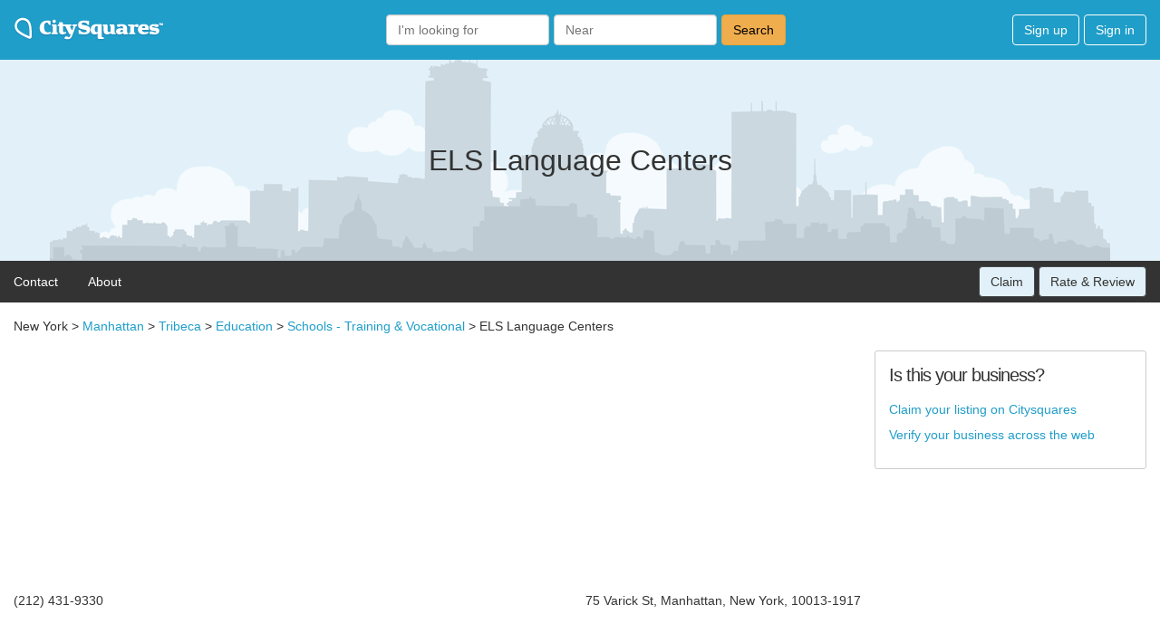

--- FILE ---
content_type: text/html; charset=utf-8
request_url: https://www.google.com/recaptcha/api2/aframe
body_size: 267
content:
<!DOCTYPE HTML><html><head><meta http-equiv="content-type" content="text/html; charset=UTF-8"></head><body><script nonce="BTe0ZWM0MlNcdWW8Lh0WWQ">/** Anti-fraud and anti-abuse applications only. See google.com/recaptcha */ try{var clients={'sodar':'https://pagead2.googlesyndication.com/pagead/sodar?'};window.addEventListener("message",function(a){try{if(a.source===window.parent){var b=JSON.parse(a.data);var c=clients[b['id']];if(c){var d=document.createElement('img');d.src=c+b['params']+'&rc='+(localStorage.getItem("rc::a")?sessionStorage.getItem("rc::b"):"");window.document.body.appendChild(d);sessionStorage.setItem("rc::e",parseInt(sessionStorage.getItem("rc::e")||0)+1);localStorage.setItem("rc::h",'1769276440611');}}}catch(b){}});window.parent.postMessage("_grecaptcha_ready", "*");}catch(b){}</script></body></html>